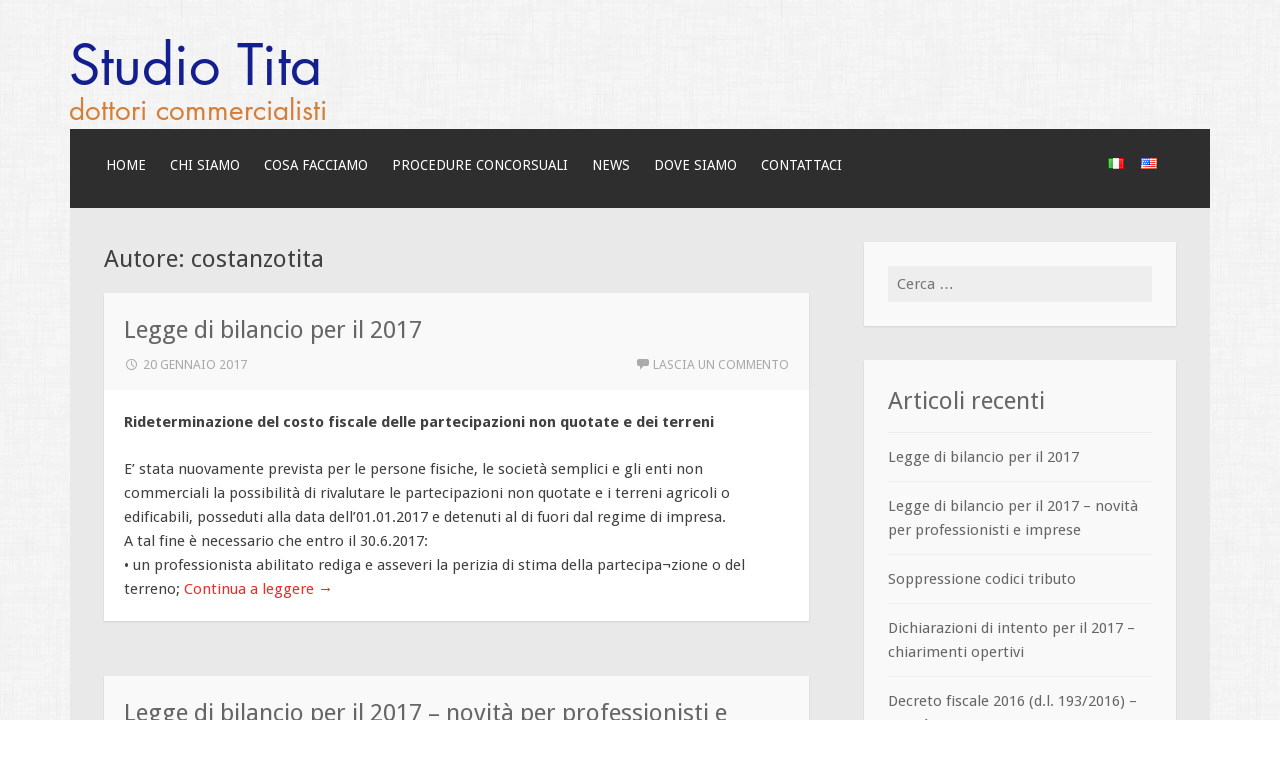

--- FILE ---
content_type: text/html; charset=UTF-8
request_url: http://www.studiotita.it/blog/author/costanzotita/
body_size: 38406
content:
<!DOCTYPE html>
<html lang="it-IT">
<head>
<meta charset="UTF-8">
<meta name="viewport" content="width=device-width">
<link rel="profile" href="http://gmpg.org/xfn/11">
<link rel="pingback" href="http://www.studiotita.it/xmlrpc.php">

<title>costanzotita |</title>

<!-- All in One SEO Pack 2.2.7.5 by Michael Torbert of Semper Fi Web Design[235,254] -->
<meta name="robots" content="noindex,follow" />
<link rel='next' href='http://www.studiotita.it/blog/author/costanzotita/page/2/' />

<link rel="canonical" href="http://www.studiotita.it/blog/author/costanzotita/" />
<!-- /all in one seo pack -->
<link rel="alternate" type="application/rss+xml" title=" &raquo; Feed" href="http://www.studiotita.it/feed/" />
<link rel="alternate" type="application/rss+xml" title=" &raquo; Feed dei commenti" href="http://www.studiotita.it/comments/feed/" />
<link rel="alternate" type="application/rss+xml" title=" &raquo; Articoli per il feed costanzotita" href="http://www.studiotita.it/blog/author/costanzotita/feed/" />
		<script type="text/javascript">
			window._wpemojiSettings = {"baseUrl":"https:\/\/s.w.org\/images\/core\/emoji\/72x72\/","ext":".png","source":{"concatemoji":"http:\/\/www.studiotita.it\/wp-includes\/js\/wp-emoji-release.min.js?ver=4.4.33"}};
			!function(e,n,t){var a;function i(e){var t=n.createElement("canvas"),a=t.getContext&&t.getContext("2d"),i=String.fromCharCode;return!(!a||!a.fillText)&&(a.textBaseline="top",a.font="600 32px Arial","flag"===e?(a.fillText(i(55356,56806,55356,56826),0,0),3e3<t.toDataURL().length):"diversity"===e?(a.fillText(i(55356,57221),0,0),t=a.getImageData(16,16,1,1).data,a.fillText(i(55356,57221,55356,57343),0,0),(t=a.getImageData(16,16,1,1).data)[0],t[1],t[2],t[3],!0):("simple"===e?a.fillText(i(55357,56835),0,0):a.fillText(i(55356,57135),0,0),0!==a.getImageData(16,16,1,1).data[0]))}function o(e){var t=n.createElement("script");t.src=e,t.type="text/javascript",n.getElementsByTagName("head")[0].appendChild(t)}t.supports={simple:i("simple"),flag:i("flag"),unicode8:i("unicode8"),diversity:i("diversity")},t.DOMReady=!1,t.readyCallback=function(){t.DOMReady=!0},t.supports.simple&&t.supports.flag&&t.supports.unicode8&&t.supports.diversity||(a=function(){t.readyCallback()},n.addEventListener?(n.addEventListener("DOMContentLoaded",a,!1),e.addEventListener("load",a,!1)):(e.attachEvent("onload",a),n.attachEvent("onreadystatechange",function(){"complete"===n.readyState&&t.readyCallback()})),(a=t.source||{}).concatemoji?o(a.concatemoji):a.wpemoji&&a.twemoji&&(o(a.twemoji),o(a.wpemoji)))}(window,document,window._wpemojiSettings);
		</script>
		<style type="text/css">
img.wp-smiley,
img.emoji {
	display: inline !important;
	border: none !important;
	box-shadow: none !important;
	height: 1em !important;
	width: 1em !important;
	margin: 0 .07em !important;
	vertical-align: -0.1em !important;
	background: none !important;
	padding: 0 !important;
}
</style>
<link rel='stylesheet' id='contact-form-7-css'  href='http://www.studiotita.it/wp-content/plugins/contact-form-7/includes/css/styles.css?ver=4.3.1' type='text/css' media='all' />
<link rel='stylesheet' id='maintenance-switch-button-css'  href='http://www.studiotita.it/wp-content/plugins/maintenance-switch/assets/css/maintenance-switch-button.css?ver=1.1.3' type='text/css' media='all' />
<link rel='stylesheet' id='wds_frontend-css'  href='http://www.studiotita.it/wp-content/plugins/slider-wd/css/wds_frontend.css?ver=1.1.17' type='text/css' media='all' />
<link rel='stylesheet' id='wds_effects-css'  href='http://www.studiotita.it/wp-content/plugins/slider-wd/css/wds_effects.css?ver=1.1.17' type='text/css' media='all' />
<link rel='stylesheet' id='wds_font-awesome-css'  href='http://www.studiotita.it/wp-content/plugins/slider-wd/css/font-awesome-4.0.1/font-awesome.css?ver=4.0.1' type='text/css' media='all' />
<link rel='stylesheet' id='motif-fonts-css'  href='https://fonts.googleapis.com/css?family=Droid+Serif%3A400%2C400italic%2C700%2C700italic%7CDroid+Sans%3A400%2C700&#038;subset=latin' type='text/css' media='all' />
<link rel='stylesheet' id='genericons-css'  href='http://www.studiotita.it/wp-content/themes/motif-wpcom/fonts/genericons.css?ver=2.09' type='text/css' media='all' />
<link rel='stylesheet' id='motif-style-css'  href='http://www.studiotita.it/wp-content/themes/motif-wpcom/style.css?ver=1.1' type='text/css' media='all' />
<link rel='stylesheet' id='wpgmaps-style-css'  href='http://www.studiotita.it/wp-content/plugins/wp-google-maps/css/wpgmza_style.css?ver=6.3.05' type='text/css' media='all' />
<script type='text/javascript' src='http://www.studiotita.it/wp-includes/js/jquery/jquery.js?ver=1.11.3'></script>
<script type='text/javascript' src='http://www.studiotita.it/wp-includes/js/jquery/jquery-migrate.min.js?ver=1.2.1'></script>
<script type='text/javascript' src='http://www.studiotita.it/wp-content/plugins/maintenance-switch/assets/js/maintenance-switch-button.js?ver=1.1.3'></script>
<script type='text/javascript' src='http://www.studiotita.it/wp-content/plugins/slider-wd/js/jquery.mobile.js?ver=1.1.17'></script>
<script type='text/javascript' src='http://www.studiotita.it/wp-content/plugins/slider-wd/js/wds_frontend.js?ver=1.1.17'></script>
<link rel='https://api.w.org/' href='http://www.studiotita.it/wp-json/' />
<link rel="EditURI" type="application/rsd+xml" title="RSD" href="http://www.studiotita.it/xmlrpc.php?rsd" />
<link rel="wlwmanifest" type="application/wlwmanifest+xml" href="http://www.studiotita.it/wp-includes/wlwmanifest.xml" /> 
<meta name="generator" content="WordPress 4.4.33" />
<link rel="alternate" hreflang="it" href="http://www.studiotita.it/blog/author/costanzotita/" title="it_IT" />
<link rel="alternate" hreflang="en" href="http://www.studiotita.it/en/author/costanzotita/" title="us" />
<style type="text/css" id="custom-background-css">
body.custom-background { background-image: url('http://www.studiotita.it/wp-content/themes/motif-wpcom/images/body-bg.png'); background-repeat: repeat; background-position: top left; background-attachment: scroll; }
</style>

<script type='text/javascript' src='http://www.studiotita.it/wp-content/plugins/wp-spamshield/js/jscripts.php'></script> 
</head>

<body class="archive author author-costanzotita author-1 custom-background not-multi-author display-header-text">
<div id="page" class="hfeed site">
		<header id="masthead" class="site-header" role="banner">

		<div class="site-branding-custom">
			

<!---->


<div class="logo-svg"><a href="http://www.studiotita.it/" title="" rel="home" class="header-image-link">
	<svg
	   xmlns:dc="http://purl.org/dc/elements/1.1/"
	   xmlns:cc="http://creativecommons.org/ns#"
	   xmlns:rdf="http://www.w3.org/1999/02/22-rdf-syntax-ns#"
	   xmlns:svg="http://www.w3.org/2000/svg"
	   xmlns="http://www.w3.org/2000/svg"
	   xmlns:sodipodi="http://sodipodi.sourceforge.net/DTD/sodipodi-0.dtd"
	   xmlns:inkscape="http://www.inkscape.org/namespaces/inkscape"
	   width="367.18488"
	   height="94.751724"
	   viewBox="0 0 367.18488 94.751724"
	   id="svg4744"
	   version="1.1"
	   inkscape:version="0.91 r13725"
	   sodipodi:docname="logosvg.svg">
	  <defs
	     id="defs4746" />
	  <sodipodi:namedview
	     id="base"
	     pagecolor="#ffffff"
	     bordercolor="#666666"
	     borderopacity="1.0"
	     inkscape:pageopacity="0.0"
	     inkscape:pageshadow="2"
	     inkscape:zoom="1.4"
	     inkscape:cx="111.26047"
	     inkscape:cy="81.82298"
	     inkscape:document-units="px"
	     inkscape:current-layer="layer1"
	     showgrid="false"
	     units="px"
	     showborder="false"
	     fit-margin-top="0"
	     fit-margin-left="0"
	     fit-margin-right="0"
	     fit-margin-bottom="0"
	     inkscape:window-width="1536"
	     inkscape:window-height="801"
	     inkscape:window-x="-8"
	     inkscape:window-y="-8"
	     inkscape:window-maximized="1" />
	  <metadata
	     id="metadata4749">
	    <rdf:RDF>
	      <cc:Work
	         rdf:about="">
	        <dc:format>image/svg+xml</dc:format>
	        <dc:type
	           rdf:resource="http://purl.org/dc/dcmitype/StillImage" />
	        <dc:title />
	      </cc:Work>
	    </rdf:RDF>
	  </metadata>
	  <g
	     inkscape:label="Livello 1"
	     inkscape:groupmode="layer"
	     id="layer1"
	     transform="translate(-30.011428,-674.414)">
	    <text
	       xml:space="preserve"
	       style="font-style:normal;font-weight:normal;font-size:40px;line-height:98.00000191%;font-family:sans-serif;letter-spacing:0px;word-spacing:0px;fill:#000000;fill-opacity:1;stroke:none;stroke-width:1px;stroke-linecap:butt;stroke-linejoin:miter;stroke-opacity:1"
	       x="28.571428"
	       y="726.64789"
	       id="text4762"
	       sodipodi:linespacing="98.000002%"><tspan
	         sodipodi:role="line"
	         id="tspan4764"
	         x="28.571428"
	         y="726.64789"
	         style="font-size:68.75px;line-height:98.00000191%;fill:#121d8f;fill-opacity:0.99607843;-inkscape-font-specification:'Futura LT Book,  Medium';font-family:'Futura LT W01 Book';font-weight:500;font-style:normal;font-stretch:normal;font-variant:normal">Studio Tita</tspan><tspan
	         sodipodi:role="line"
	         x="28.571428"
	         y="768.64575"
	         id="tspan4766"
	         style="font-style:normal;font-variant:normal;font-weight:500;font-stretch:normal;font-family:'Futura LT W01 Book';-inkscape-font-specification:'Futura LT W01 Book';fill:#d27d37;fill-opacity:0.98823529;letter-spacing:0px;font-size:33.75px">dottori commercialisti</tspan></text>
	  </g>
	</svg></a><!--fine logo svg--></div>
			<h1 class="site-title"><a href="http://www.studiotita.it/" title="" rel="home"></a></h1>

					</div><!-- .site-branding -->

		<nav id="site-navigation" class="main-navigation" role="navigation">
			<!--language switcher-->
				<div class="language-switcher"><a href="http://www.studiotita.it/blog/author/costanzotita/" title="it_IT" class="current_language"><img src="http://www.studiotita.it/wp-content/plugins/multisite-language-switcher/flags/it.png" alt="it_IT"/></a><a href="http://www.studiotita.it/en/author/costanzotita/" title="us"><img src="http://www.studiotita.it/wp-content/plugins/multisite-language-switcher/flags/us.png" alt="us"/></a></div>
			<h1 class="menu-toggle">Menu</h1>
			<div class="screen-reader-text skip-link"><a href="#content" title="Vai al contenuto">Vai al contenuto</a></div>

			<div class="menu-main-container"><ul id="menu-main" class="menu"><li id="menu-item-115" class="menu-item menu-item-type-post_type menu-item-object-page menu-item-115"><a href="http://www.studiotita.it/">Home</a></li>
<li id="menu-item-106" class="menu-item menu-item-type-post_type menu-item-object-page menu-item-has-children menu-item-106"><a href="http://www.studiotita.it/chi-siamo/">Chi Siamo</a>
<ul class="sub-menu">
	<li id="menu-item-111" class="menu-item menu-item-type-post_type menu-item-object-page menu-item-111"><a href="http://www.studiotita.it/chi-siamo/pierluigi-tita/">Pierluigi Tita Sanvitale</a></li>
	<li id="menu-item-110" class="menu-item menu-item-type-post_type menu-item-object-page menu-item-110"><a href="http://www.studiotita.it/chi-siamo/costanzo-tita/">Costanzo Tita Sanvitale</a></li>
	<li id="menu-item-109" class="menu-item menu-item-type-post_type menu-item-object-page menu-item-109"><a href="http://www.studiotita.it/chi-siamo/daniele-togni/">Daniele Togni</a></li>
	<li id="menu-item-108" class="menu-item menu-item-type-post_type menu-item-object-page menu-item-108"><a href="http://www.studiotita.it/chi-siamo/marina-guarneri/">Marina Guarneri</a></li>
	<li id="menu-item-107" class="menu-item menu-item-type-post_type menu-item-object-page menu-item-107"><a href="http://www.studiotita.it/chi-siamo/leda-frassine/">Leda Frassine</a></li>
</ul>
</li>
<li id="menu-item-105" class="menu-item menu-item-type-post_type menu-item-object-page menu-item-105"><a href="http://www.studiotita.it/cosa-facciamo/">Cosa facciamo</a></li>
<li id="menu-item-104" class="menu-item menu-item-type-post_type menu-item-object-page menu-item-104"><a href="http://www.studiotita.it/procedure-concorsuali/">Procedure concorsuali</a></li>
<li id="menu-item-103" class="menu-item menu-item-type-post_type menu-item-object-page current_page_parent menu-item-103"><a href="http://www.studiotita.it/news/">News</a></li>
<li id="menu-item-102" class="menu-item menu-item-type-post_type menu-item-object-page menu-item-102"><a href="http://www.studiotita.it/dove-siamo/">Dove siamo</a></li>
<li id="menu-item-101" class="menu-item menu-item-type-post_type menu-item-object-page menu-item-101"><a href="http://www.studiotita.it/contattaci/">Contattaci</a></li>
</ul></div>
		</nav><!-- #site-navigation -->
	</header><!-- #masthead -->

	<div id="content" class="site-content">

	<section id="primary" class="content-area">
		<main id="main" class="site-main" role="main">

		
			<header class="page-header">
				<h1 class="page-title">
					Autore: <span class="vcard">costanzotita</span>				</h1>
							</header><!-- .page-header -->

						
				
<article id="post-260" class="post-260 post type-post status-publish format-standard hentry category-senza-categoria">

	<header class="entry-header">
				<h1 class="entry-title"><a href="http://www.studiotita.it/blog/2017/01/20/legge-di-bilancio-per-il-2017/" rel="bookmark">Legge di bilancio per il 2017</a></h1>
		
				<div class="entry-meta">
			<span class="date"><a href="http://www.studiotita.it/blog/2017/01/20/legge-di-bilancio-per-il-2017/" title="Permalink a Legge di bilancio per il 2017" rel="bookmark"><time class="entry-date published" datetime="2017-01-20T10:15:11+00:00">20 gennaio 2017</time></a></span><span class="author vcard"><a class="url fn n" href="http://www.studiotita.it/blog/author/costanzotita/" title="Vedi tutti gli articoli di costanzotita">costanzotita</a></span>
						<span class="comments-link"><a href="http://www.studiotita.it/blog/2017/01/20/legge-di-bilancio-per-il-2017/#respond">Lascia un commento</a></span>
			
			
		</div><!-- .entry-meta -->
			</header><!-- .entry-header -->

	
		<div class="entry-content">
		<p><strong>Rideterminazione del costo fiscale delle partecipazioni non quotate e dei terreni</strong></p>
<p>E&#8217; stata nuovamente prevista per le persone fisiche, le società semplici e gli enti non commerciali la possibilità di rivalutare le partecipazioni non quotate e i terreni agricoli o edificabili, posseduti alla data dell&#8217;01.01.2017 e detenuti al di fuori dal regime di impresa.<br />
A tal fine è necessario che entro il 30.6.2017:<br />
• un professionista abilitato rediga e asseveri la perizia di stima della partecipa¬zione o del terreno; <a href="http://www.studiotita.it/blog/2017/01/20/legge-di-bilancio-per-il-2017/#more-260" class="more-link">Continua a leggere <span class="meta-nav">&rarr;</span></a></p>
			</div><!-- .entry-content -->
	
	
</article><!-- #post-## -->

			
				
<article id="post-256" class="post-256 post type-post status-publish format-standard hentry category-senza-categoria">

	<header class="entry-header">
				<h1 class="entry-title"><a href="http://www.studiotita.it/blog/2017/01/17/legge-di-bilancio-per-il-2017-novita-per-professionisti-e-imprese/" rel="bookmark">Legge di bilancio per il 2017 – novità per professionisti e imprese</a></h1>
		
				<div class="entry-meta">
			<span class="date"><a href="http://www.studiotita.it/blog/2017/01/17/legge-di-bilancio-per-il-2017-novita-per-professionisti-e-imprese/" title="Permalink a Legge di bilancio per il 2017 – novità per professionisti e imprese" rel="bookmark"><time class="entry-date published" datetime="2017-01-17T15:27:43+00:00">17 gennaio 2017</time><time class="updated" datetime="2017-01-17T15:28:31+00:00">17 gennaio 2017</time></a></span><span class="author vcard"><a class="url fn n" href="http://www.studiotita.it/blog/author/costanzotita/" title="Vedi tutti gli articoli di costanzotita">costanzotita</a></span>
						<span class="comments-link"><a href="http://www.studiotita.it/blog/2017/01/17/legge-di-bilancio-per-il-2017-novita-per-professionisti-e-imprese/#respond">Lascia un commento</a></span>
			
			
		</div><!-- .entry-meta -->
			</header><!-- .entry-header -->

	
		<div class="entry-content">
		<p><strong>Tassazione delle imprese individuali e delle società di persone in contabilità semplificata</strong></p>
<p>A partire dall&#8217;esercizio 2017 le imprese individuali e le società di persone in contabilità semplificata determinano il reddito non più secondo il principio di competenza (utilizzato fino all&#8217;esercizio 2016) ma secondo il principio di cassa. Ciò significa che i costi e i ricavi non rilevano più nell&#8217;esercizio in cui sono maturati ma nel&#8217;esercizio in cui sono pagati / incassati, con l&#8217;eccezione delle plusvalenze e delle minusvalenze, delle sopravvenienze, degli ammortamenti e degli accantonamenti che continuano a essere rilevati per competenza.<br />
Nella determinazione del reddito per cassa non assumono più rilevanza le variazioni delle rimanenze; le rimanenze finali del 2016 si deducono integralmente nel 2017. <a href="http://www.studiotita.it/blog/2017/01/17/legge-di-bilancio-per-il-2017-novita-per-professionisti-e-imprese/#more-256" class="more-link">Continua a leggere <span class="meta-nav">&rarr;</span></a></p>
			</div><!-- .entry-content -->
	
	
</article><!-- #post-## -->

			
				
<article id="post-250" class="post-250 post type-post status-publish format-standard hentry category-senza-categoria">

	<header class="entry-header">
				<h1 class="entry-title"><a href="http://www.studiotita.it/blog/2017/01/17/250/" rel="bookmark">Soppressione codici tributo</a></h1>
		
				<div class="entry-meta">
			<span class="date"><a href="http://www.studiotita.it/blog/2017/01/17/250/" title="Permalink a Soppressione codici tributo" rel="bookmark"><time class="entry-date published" datetime="2017-01-17T12:57:54+00:00">17 gennaio 2017</time><time class="updated" datetime="2017-01-17T12:59:11+00:00">17 gennaio 2017</time></a></span><span class="author vcard"><a class="url fn n" href="http://www.studiotita.it/blog/author/costanzotita/" title="Vedi tutti gli articoli di costanzotita">costanzotita</a></span>
						<span class="comments-link"><a href="http://www.studiotita.it/blog/2017/01/17/250/#respond">Lascia un commento</a></span>
			
			
		</div><!-- .entry-meta -->
			</header><!-- .entry-header -->

	
		<div class="entry-content">
		<p>A partire dal 01.01.2017, in ottica di semplificazione, sono stati soppressi e/o modificati alcuni codici tributo; in particolare si segnala che il codice 1038, relativo alle ritenute sulle provvigioni pagate agli agenti e ai rappresentanti, è stato sostituito dal 1040, che deve quindi essere utilizzato sia per le ritenute sui compensi pagati ai professionisti sia per le ritenute pagate agli agenti e ai rappresentanti.<br />
 <a href="http://www.studiotita.it/blog/2017/01/17/250/#more-250" class="more-link">Continua a leggere <span class="meta-nav">&rarr;</span></a></p>
			</div><!-- .entry-content -->
	
	
</article><!-- #post-## -->

			
				
<article id="post-247" class="post-247 post type-post status-publish format-standard hentry category-senza-categoria">

	<header class="entry-header">
				<h1 class="entry-title"><a href="http://www.studiotita.it/blog/2017/01/10/dichiarazioni-di-intento-chiarimenti-opertivi/" rel="bookmark">Dichiarazioni di intento per il 2017 &#8211; chiarimenti opertivi</a></h1>
		
				<div class="entry-meta">
			<span class="date"><a href="http://www.studiotita.it/blog/2017/01/10/dichiarazioni-di-intento-chiarimenti-opertivi/" title="Permalink a Dichiarazioni di intento per il 2017 &#8211; chiarimenti opertivi" rel="bookmark"><time class="entry-date published" datetime="2017-01-10T09:59:48+00:00">10 gennaio 2017</time><time class="updated" datetime="2017-01-10T10:00:21+00:00">10 gennaio 2017</time></a></span><span class="author vcard"><a class="url fn n" href="http://www.studiotita.it/blog/author/costanzotita/" title="Vedi tutti gli articoli di costanzotita">costanzotita</a></span>
						<span class="comments-link"><a href="http://www.studiotita.it/blog/2017/01/10/dichiarazioni-di-intento-chiarimenti-opertivi/#respond">Lascia un commento</a></span>
			
			
		</div><!-- .entry-meta -->
			</header><!-- .entry-header -->

	
		<div class="entry-content">
		<p>Con la risoluzione n. 120/E del 2016 l&#8217;Agenzia delle entrate ha fornito alcune precisazioni in merito all&#8217;utilizzo del nuovo modello introdotto per le dichiarazioni di intento:<br />
• il nuovo modello può essere utilizzato solo per le operazioni da effettuare a partire dal 01.03.2017 mentre per le operazioni da effettuare sino al 28.02.2017 deve essere utilizzato il vecchio modello;<br />
• nel caso in cui sia presentata una dichiarazione d&#8217;intento con il vecchio modello compilando i campi 3 e 4 “operazioni <a href="http://www.studiotita.it/blog/2017/01/10/dichiarazioni-di-intento-chiarimenti-opertivi/#more-247" class="more-link">Continua a leggere <span class="meta-nav">&rarr;</span></a></p>
			</div><!-- .entry-content -->
	
	
</article><!-- #post-## -->

			
				
<article id="post-226" class="post-226 post type-post status-publish format-standard hentry category-senza-categoria">

	<header class="entry-header">
				<h1 class="entry-title"><a href="http://www.studiotita.it/blog/2016/12/22/decreto-fiscale-2016-novita-varie/" rel="bookmark">Decreto fiscale 2016 (d.l. 193/2016) &#8211; novità varie</a></h1>
		
				<div class="entry-meta">
			<span class="date"><a href="http://www.studiotita.it/blog/2016/12/22/decreto-fiscale-2016-novita-varie/" title="Permalink a Decreto fiscale 2016 (d.l. 193/2016) &#8211; novità varie" rel="bookmark"><time class="entry-date published" datetime="2016-12-22T12:29:21+00:00">22 dicembre 2016</time><time class="updated" datetime="2016-12-22T15:22:58+00:00">22 dicembre 2016</time></a></span><span class="author vcard"><a class="url fn n" href="http://www.studiotita.it/blog/author/costanzotita/" title="Vedi tutti gli articoli di costanzotita">costanzotita</a></span>
						<span class="comments-link"><a href="http://www.studiotita.it/blog/2016/12/22/decreto-fiscale-2016-novita-varie/#respond">Lascia un commento</a></span>
			
			
		</div><!-- .entry-meta -->
			</header><!-- .entry-header -->

	
		<div class="entry-content">
		<p><strong>Nuovo termine per il versamento delle imposte sui redditi</strong><br />
A partire dal 2017 il termine per il pagamento di IPERF, IRES, IRAP, imposta sostitutiva per contribuenti minimi e forfetari, cedolare secca sulle locazioni, ecc. è spostato dal 16 giugno al 30 giugno. Analogamente è spostato dal 16 luglio al 30 luglio il termine per il pagamento con la maggiorazione dello 0,4%.<br />
Resta fermo al 16 giugno il termine per il versamento dell&#8217;MU e della TASI.</p>
<p><strong>Nuovo termine per le certificazioni uniche</strong><br />
A partire dalle certificazioni uniche relative al 2016, è stato spostato dal 28 febbraio al 31 marzo il termine per la  <a href="http://www.studiotita.it/blog/2016/12/22/decreto-fiscale-2016-novita-varie/#more-226" class="more-link">Continua a leggere <span class="meta-nav">&rarr;</span></a></p>
			</div><!-- .entry-content -->
	
	
</article><!-- #post-## -->

			
				
<article id="post-223" class="post-223 post type-post status-publish format-standard hentry category-senza-categoria">

	<header class="entry-header">
				<h1 class="entry-title"><a href="http://www.studiotita.it/blog/2016/12/21/decreto-fiscale-definizione-agevolata-delle-cartelle-e-degli-atti-di-ingiunzione/" rel="bookmark">Decreto fiscale 2016 (d.l. 193/2016) &#8211; definizione agevolata delle cartelle e degli atti di ingiunzione</a></h1>
		
				<div class="entry-meta">
			<span class="date"><a href="http://www.studiotita.it/blog/2016/12/21/decreto-fiscale-definizione-agevolata-delle-cartelle-e-degli-atti-di-ingiunzione/" title="Permalink a Decreto fiscale 2016 (d.l. 193/2016) &#8211; definizione agevolata delle cartelle e degli atti di ingiunzione" rel="bookmark"><time class="entry-date published" datetime="2016-12-21T11:57:36+00:00">21 dicembre 2016</time><time class="updated" datetime="2016-12-22T12:38:07+00:00">22 dicembre 2016</time></a></span><span class="author vcard"><a class="url fn n" href="http://www.studiotita.it/blog/author/costanzotita/" title="Vedi tutti gli articoli di costanzotita">costanzotita</a></span>
						<span class="comments-link"><a href="http://www.studiotita.it/blog/2016/12/21/decreto-fiscale-definizione-agevolata-delle-cartelle-e-degli-atti-di-ingiunzione/#respond">Lascia un commento</a></span>
			
			
		</div><!-- .entry-meta -->
			</header><!-- .entry-header -->

	
		<div class="entry-content">
		<p>E’ stata introdotta la possibilità di definire in maniera agevolata le cartelle di pagamento, relative a posizioni assegnate agli agenti della riscossione tra il 2000 e il 2016, con l’esclusione di:</p>
<p>• risorse proprie tradizionali dell’Unione Europea (es. dazi doganali) e IVA all&#8217;importazione;<br />
• somme dovute a titolo di recupero di aiuti di Stato;<br />
• crediti derivanti da pronunce della Corte dei Conti;<br />
• somme dovute a seguito di recupero di aiuti di Stato dichiarati incompatibili con la normativa dell’Unione Europea;<br />
• somme dovute a seguito di provvedimenti e sentenze penali di condanna; <a href="http://www.studiotita.it/blog/2016/12/21/decreto-fiscale-definizione-agevolata-delle-cartelle-e-degli-atti-di-ingiunzione/#more-223" class="more-link">Continua a leggere <span class="meta-nav">&rarr;</span></a></p>
			</div><!-- .entry-content -->
	
	
</article><!-- #post-## -->

			
				
<article id="post-219" class="post-219 post type-post status-publish format-standard hentry category-senza-categoria">

	<header class="entry-header">
				<h1 class="entry-title"><a href="http://www.studiotita.it/blog/2016/12/17/decreto-fiscale-nuovi-adempimenti/" rel="bookmark">Decreto fiscale 2016 (d.l. 193/2016) &#8211; nuovi adempimenti</a></h1>
		
				<div class="entry-meta">
			<span class="date"><a href="http://www.studiotita.it/blog/2016/12/17/decreto-fiscale-nuovi-adempimenti/" title="Permalink a Decreto fiscale 2016 (d.l. 193/2016) &#8211; nuovi adempimenti" rel="bookmark"><time class="entry-date published" datetime="2016-12-17T18:36:38+00:00">17 dicembre 2016</time><time class="updated" datetime="2016-12-22T12:38:37+00:00">22 dicembre 2016</time></a></span><span class="author vcard"><a class="url fn n" href="http://www.studiotita.it/blog/author/costanzotita/" title="Vedi tutti gli articoli di costanzotita">costanzotita</a></span>
						<span class="comments-link"><a href="http://www.studiotita.it/blog/2016/12/17/decreto-fiscale-nuovi-adempimenti/#respond">Lascia un commento</a></span>
			
			
		</div><!-- .entry-meta -->
			</header><!-- .entry-header -->

	
		<div class="entry-content">
		<p>Con d.l. 193/2016 sono stati fortemente modificati, a partire dal 2017, gli adempimenti fiscali delle imprese e dei professionisti.<br />
Sono stati introdotti:<br />
• la comunicazione periodica dei dati delle fatture emesse e ricevute; i dati dovranno essere trasmessi in forma analitica, secondo le modalità che saranno stabilite con un provvedimento del direttore dell&#8217;Agenzia delle entrate, e comprenderanno almeno: i dati identificativi dei soggetti coinvolti nelle operazioni, la data e il numero della fattura, la base imponibile, l’aliquota applicata, l’imposta e la tipologia dell’operazione; <a href="http://www.studiotita.it/blog/2016/12/17/decreto-fiscale-nuovi-adempimenti/#more-219" class="more-link">Continua a leggere <span class="meta-nav">&rarr;</span></a></p>
			</div><!-- .entry-content -->
	
	
</article><!-- #post-## -->

			
				
<article id="post-217" class="post-217 post type-post status-publish format-standard hentry category-senza-categoria">

	<header class="entry-header">
				<h1 class="entry-title"><a href="http://www.studiotita.it/blog/2016/12/17/dichiarazioni-di-intento/" rel="bookmark">Dichiarazioni di intento per il 2017</a></h1>
		
				<div class="entry-meta">
			<span class="date"><a href="http://www.studiotita.it/blog/2016/12/17/dichiarazioni-di-intento/" title="Permalink a Dichiarazioni di intento per il 2017" rel="bookmark"><time class="entry-date published" datetime="2016-12-17T18:36:22+00:00">17 dicembre 2016</time><time class="updated" datetime="2016-12-22T12:38:55+00:00">22 dicembre 2016</time></a></span><span class="author vcard"><a class="url fn n" href="http://www.studiotita.it/blog/author/costanzotita/" title="Vedi tutti gli articoli di costanzotita">costanzotita</a></span>
						<span class="comments-link"><a href="http://www.studiotita.it/blog/2016/12/17/dichiarazioni-di-intento/#respond">Lascia un commento</a></span>
			
			
		</div><!-- .entry-meta -->
			</header><!-- .entry-header -->

	
		<div class="entry-content">
		<p>Con un provvedimento del Direttore dell’Agenzia delle entrate del 2 dicembre 2016 è stato aggiornato il modello di dichiarazione di intento che gli esportatori abituali devono utilizzare per l’acquisto di beni e servizi senza applicazione dell’IVA.<br />
La novità di maggiore rilievo è costituita dal fatto che nel nuovo modello è sempre necessario indicare, per ogni fornitore, l’importo massimo degli acquisti che si intendono effettuare senza applicazione dell’IVA. Non è quindi più possibile indicare nella dichiarazione di intento, come avveniva in passato, un periodo di riferimento durante il quale tutti gli acquisti sarebbero stati effettuati senza applicazione dell’IVA.<br />
Il nuovo modello dovrà essere utilizzato per le operazioni di acquisto da effettuare a partire dal 01.03.2017.</p>
			</div><!-- .entry-content -->
	
	
</article><!-- #post-## -->

			
				
<article id="post-208" class="post-208 post type-post status-publish format-standard hentry category-senza-categoria">

	<header class="entry-header">
				<h1 class="entry-title"><a href="http://www.studiotita.it/blog/2016/03/06/legge-di-stabilita-per-il-2016-imprese-e-professionisti-legge-n-2082015-2/" rel="bookmark">Legge di stabilità per il 2016 (legge n. 208/2015) – imprese e professionisti</a></h1>
		
				<div class="entry-meta">
			<span class="date"><a href="http://www.studiotita.it/blog/2016/03/06/legge-di-stabilita-per-il-2016-imprese-e-professionisti-legge-n-2082015-2/" title="Permalink a Legge di stabilità per il 2016 (legge n. 208/2015) – imprese e professionisti" rel="bookmark"><time class="entry-date published" datetime="2016-03-06T21:00:28+00:00">6 marzo 2016</time><time class="updated" datetime="2016-12-22T12:39:33+00:00">22 dicembre 2016</time></a></span><span class="author vcard"><a class="url fn n" href="http://www.studiotita.it/blog/author/costanzotita/" title="Vedi tutti gli articoli di costanzotita">costanzotita</a></span>
						<span class="comments-link"><a href="http://www.studiotita.it/blog/2016/03/06/legge-di-stabilita-per-il-2016-imprese-e-professionisti-legge-n-2082015-2/#respond">Lascia un commento</a></span>
			
			
		</div><!-- .entry-meta -->
			</header><!-- .entry-header -->

	
		<div class="entry-content">
		<p>Illustriamo di seguito le principali novità introdotte dalla legge di stabilità per il 2016 che possono interessare le imprese e i professionisti.</p>
<p><strong>Ammortamento / leasing beni strumentali</strong></p>
<p>Per le imprese e i professionisti che effettuano acquisti di beni materiali strumentali nuovi, nel periodo compreso tra il 15.10.2015 e il 31.12.2016, il costo di acquisizione è maggiorato del 40% ai fini della determinazione dell’ammontare fiscalmente deducibile delle quote di ammortamento e dei canoni di locazione finanziaria. Ciò significa che, acquistando un bene strumentale al costo di € 1.000, l’ammortamento fiscale sarà calcolato sulla somma di € 1.400. <a href="http://www.studiotita.it/blog/2016/03/06/legge-di-stabilita-per-il-2016-imprese-e-professionisti-legge-n-2082015-2/#more-208" class="more-link">Continua a leggere <span class="meta-nav">&rarr;</span></a></p>
			</div><!-- .entry-content -->
	
	
</article><!-- #post-## -->

			
				
<article id="post-199" class="post-199 post type-post status-publish format-standard hentry category-senza-categoria">

	<header class="entry-header">
				<h1 class="entry-title"><a href="http://www.studiotita.it/blog/2016/03/06/legge-di-stabilita-per-il-2016-immobili-legge-n-2082015/" rel="bookmark">Legge di stabilità per il 2016 (legge n. 208/2015) &#8211; immobili</a></h1>
		
				<div class="entry-meta">
			<span class="date"><a href="http://www.studiotita.it/blog/2016/03/06/legge-di-stabilita-per-il-2016-immobili-legge-n-2082015/" title="Permalink a Legge di stabilità per il 2016 (legge n. 208/2015) &#8211; immobili" rel="bookmark"><time class="entry-date published" datetime="2016-03-06T18:50:42+00:00">6 marzo 2016</time><time class="updated" datetime="2016-12-22T12:39:58+00:00">22 dicembre 2016</time></a></span><span class="author vcard"><a class="url fn n" href="http://www.studiotita.it/blog/author/costanzotita/" title="Vedi tutti gli articoli di costanzotita">costanzotita</a></span>
						<span class="comments-link"><a href="http://www.studiotita.it/blog/2016/03/06/legge-di-stabilita-per-il-2016-immobili-legge-n-2082015/#respond">Lascia un commento</a></span>
			
			
		</div><!-- .entry-meta -->
			</header><!-- .entry-header -->

	
		<div class="entry-content">
		<p>Illustriamo di seguito le principali novità introdotte dalla legge di stabilità per il 2016 in materia di immobili.</p>
<p><strong>Contratti locazione</strong></p>
<p>A partire dal primo gennaio 2016, è posto a carico solo del locatore l’obbligo di procedere alla registrazione del contratto di locazione entro 30 giorni;  nei successivi 60 giorni il locatore dovrà darne comunicazione al conduttore e all&#8217;amministratore del condominio.  <a href="http://www.studiotita.it/blog/2016/03/06/legge-di-stabilita-per-il-2016-immobili-legge-n-2082015/#more-199" class="more-link">Continua a leggere <span class="meta-nav">&rarr;</span></a></p>
			</div><!-- .entry-content -->
	
	
</article><!-- #post-## -->

			
				<nav role="navigation" id="nav-below" class="paging-navigation">
		<h1 class="screen-reader-text">Navigazione articolo</h1>

	
				<div class="nav-previous"><a href="http://www.studiotita.it/blog/author/costanzotita/page/2/" ><span class="meta-nav">&larr;</span> Articoli più vecchi</a></div>
		
		
	
	</nav><!-- #nav-below -->
	
		
		</main><!-- #main -->
	</section><!-- #primary -->

<div id="secondary" class="widget-area sidebar-widget-area" role="complementary">
		<aside id="search-2" class="widget widget_search"><form role="search" method="get" class="search-form" action="http://www.studiotita.it/">
				<label>
					<span class="screen-reader-text">Ricerca per:</span>
					<input type="search" class="search-field" placeholder="Cerca &hellip;" value="" name="s" title="Ricerca per:" />
				</label>
				<input type="submit" class="search-submit" value="Cerca" />
			</form></aside>		<aside id="recent-posts-2" class="widget widget_recent_entries">		<h1 class="widget-title">Articoli recenti</h1>		<ul>
					<li>
				<a href="http://www.studiotita.it/blog/2017/01/20/legge-di-bilancio-per-il-2017/">Legge di bilancio per il 2017</a>
						</li>
					<li>
				<a href="http://www.studiotita.it/blog/2017/01/17/legge-di-bilancio-per-il-2017-novita-per-professionisti-e-imprese/">Legge di bilancio per il 2017 – novità per professionisti e imprese</a>
						</li>
					<li>
				<a href="http://www.studiotita.it/blog/2017/01/17/250/">Soppressione codici tributo</a>
						</li>
					<li>
				<a href="http://www.studiotita.it/blog/2017/01/10/dichiarazioni-di-intento-chiarimenti-opertivi/">Dichiarazioni di intento per il 2017 &#8211; chiarimenti opertivi</a>
						</li>
					<li>
				<a href="http://www.studiotita.it/blog/2016/12/22/decreto-fiscale-2016-novita-varie/">Decreto fiscale 2016 (d.l. 193/2016) &#8211; novità varie</a>
						</li>
				</ul>
		</aside>		</div><!-- #secondary -->

	</div><!-- #content -->

	
	<footer id="colophon" class="site-footer">

		
		<div class="site-info"  role="contentinfo">
<span>(c) Studio Tita - Dr. Costanzo Tita, P. IVA n. 02718040989</span>  -  <span><a href="http://www.studiotita.it/privacy-policy/">Privacy policy</a>
</span>
		</div><!-- .site-info -->

	</footer><!-- #colophon -->
</div><!-- #page -->


<script type='text/javascript'>
/* <![CDATA[ */
r3f5x9JS=escape(document['referrer']);
hf4N='ffddcabadc88dd3e94a6248439db17b8';
hf4V='12ce37d2d2c9ddd31f37a1ade03bef5d';
jQuery(document).ready(function($){var e="#commentform, .comment-respond form, .comment-form, #lostpasswordform, #registerform, #loginform, #login_form, #wpss_contact_form, .wpcf7-form";$(e).submit(function(){$("<input>").attr("type","hidden").attr("name","r3f5x9JS").attr("value",r3f5x9JS).appendTo(e);$("<input>").attr("type","hidden").attr("name",hf4N).attr("value",hf4V).appendTo(e);return true;});$("#comment").attr({minlength:"15",maxlength:"15360"})});
/* ]]> */
</script> 
<script type='text/javascript' src='http://www.studiotita.it/wp-content/plugins/contact-form-7/includes/js/jquery.form.min.js?ver=3.51.0-2014.06.20'></script>
<script type='text/javascript'>
/* <![CDATA[ */
var _wpcf7 = {"loaderUrl":"http:\/\/www.studiotita.it\/wp-content\/plugins\/contact-form-7\/images\/ajax-loader.gif","recaptchaEmpty":"Please verify that you are not a robot.","sending":"Invio...","cached":"1"};
/* ]]> */
</script>
<script type='text/javascript' src='http://www.studiotita.it/wp-content/plugins/contact-form-7/includes/js/scripts.js?ver=4.3.1'></script>
<script type='text/javascript' src='http://www.studiotita.it/wp-content/themes/motif-wpcom/js/navigation.js?ver=20130922'></script>
<script type='text/javascript' src='http://www.studiotita.it/wp-content/themes/motif-wpcom/js/skip-link-focus-fix.js?ver=20130922'></script>
<script type='text/javascript' src='http://www.studiotita.it/wp-content/themes/motif-wpcom/js/modernizr.js?ver=20130922'></script>
<script type='text/javascript' src='http://www.studiotita.it/wp-content/plugins/wp-spamshield/js/jscripts-ftr-min.js'></script>
<script type='text/javascript' src='http://www.studiotita.it/wp-includes/js/wp-embed.min.js?ver=4.4.33'></script>

</body>
</html>


--- FILE ---
content_type: text/css
request_url: http://www.studiotita.it/wp-content/plugins/maintenance-switch/assets/css/maintenance-switch-button.css?ver=1.1.3
body_size: 1016
content:
@keyframes infinite-spinning{from{transform:rotate(0deg)}to{transform:rotate(360deg)}}#ms-form .themename{display:inline-block;font-style:italic}#ms-form .inline-checkbox{margin-right:1em}#ms-form .inline-description{display:inline-block}#ms-form .infos{margin-left:2.3em}#ms-form .present{color:green}#ms-form .missing{color:red}#wpadminbar ul li#wp-admin-bar-ms-switch-button .ab-label{color:#eee !important}#wpadminbar ul li#wp-admin-bar-ms-switch-button .ab-icon:before{color:rgba(240,245,250,0.6) !important}#wpadminbar ul li#wp-admin-bar-ms-switch-button .ab-icon.dashicons-admin-generic:before{-webkit-animation:infinite-spinning 2s infinite linear;-moz-animation:infinite-spinning 2s infinite linear;animation:infinite-spinning 2s infinite linear}#wpadminbar ul li#wp-admin-bar-ms-switch-button.active .ab-item{background:#D54E21}#wpadminbar ul li#wp-admin-bar-ms-switch-button.active.core .ab-item{background:#f47920}#wpadminbar ul li#wp-admin-bar-ms-switch-button.active:hover .ab-item{background:#D54E21}


--- FILE ---
content_type: text/css
request_url: http://www.studiotita.it/wp-content/themes/motif-wpcom/style.css?ver=1.1
body_size: 35737
content:
/*
Theme Name: Motif
Theme URI: https://wordpress.com/themes/motif/
Description: Motif is a crisp, minimalist, and fully responsive business theme.
Version: 1.0.11
Author: Automattic
Author URI: https://wordpress.com/themes/
License: GNU General Public License v2 or later
License URI: http://www.gnu.org/licenses/gpl-2.0.html
Text Domain: motif
*/


/* =Reset
-------------------------------------------------------------- */

html, body, div, span, applet, object, iframe, h1, h2, h3, h4, h5, h6, p, blockquote, pre, a, abbr, acronym, address, big, cite, code, del, dfn, em, font, ins, kbd, q, s, samp, small, strike, strong, sub, sup, tt, var, dl, dt, dd, ol, ul, li, fieldset, form, label, legend, table, caption, tbody, tfoot, thead, tr, th, td {
  border: 0;
  font-family: inherit;
  font-size: 100%;
  font-style: inherit;
  font-weight: inherit;
  margin: 0;
  outline: 0;
  padding: 0;
  vertical-align: baseline;
}
html {
  font-size: 81.25%;
  /* 13px */
  overflow-y: scroll;
  /* Keeps page centred in all browsers regardless of content height */
  -webkit-text-size-adjust: 100%;
  /* Prevents iOS text size adjust after orientation change, without disabling user zoom */
  -ms-text-size-adjust: 100%;
  /* www.456bereastreet.com/archive/201012/controlling_text_size_in_safari_for_ios_without_disabling_user_zoom/ */
}
body {
  background: #fff;
}
article, aside, details, figcaption, figure, footer, header, main, nav, section {
  display: block;
}
ol, ul {
  list-style: none;
}
table {
  /* tables still need 'cellspacing="0"' in the markup */
  border-collapse: separate;
  border-spacing: 0;
}
caption, th, td {
  font-weight: normal;
  text-align: left;
}
blockquote:before, blockquote:after, q:before, q:after {
  content: "";
}
blockquote, q {
  quotes: "" "";
}
a:focus {
  outline: thin dotted;
}
a:hover, a:active {
  /* Improves readability when focused and also mouse hovered in all browsers people.opera.com/patrickl/experiments/keyboard/test */
  outline: 0;
}
a img {
  border: 0;
}

/* =Global
----------------------------------------------- */

@font-face {font-family: "Futura LT W01 Book";
  src: url("c1cb3da0a99efe5f8993974e51cc68e9.eot"); /* IE9*/
  src: url("c1cb3da0a99efe5f8993974e51cc68e9.eot?#iefix") format("embedded-opentype"), /* IE6-IE8 */
  url("c1cb3da0a99efe5f8993974e51cc68e9.woff2") format("woff2"), /* chrome、firefox */
  url("c1cb3da0a99efe5f8993974e51cc68e9.woff") format("woff"), /* chrome、firefox */
  url("c1cb3da0a99efe5f8993974e51cc68e9.ttf") format("truetype"), /* chrome、firefox、opera、Safari, Android, iOS 4.2+*/
  url("c1cb3da0a99efe5f8993974e51cc68e9.svg#Futura LT W01 Book") format("svg"); /* iOS 4.1- */
}

body, button, input, select, textarea {
  color: #404040;
  font-family: "Droid Sans", Arial, sans-serif;
  font-size: 13px;
  font-size: 1rem;
  line-height: 1.6;
}

/* Headings */

h1, h2, h3, h4, h5, h6 {
  clear: both;
  /*font-family: "Droid Serif", Georgia, serif;*/
  line-height: 1.4;
}
h1 {
  font-size: 21px;
  font-size: 1.6153rem;
  font-weight: normal;
  margin-bottom: 0.75em;
}
h2 {
  font-size: 18px;
  font-size: 1.3846rem;
  font-weight: normal;
  margin-bottom: 0.85715em;
}
h3 {
  font-size: 16px;
  font-size: 1.2307rem;
  font-weight: bold;
  margin-bottom: 1.125em;
}
h4 {
  font-size: 15px;
  font-size: 1.1538rem;
  font-weight: bold;
  margin-bottom: 1em;
}
h5 {
  font-family: "Droid Sans", sans-serif;
  font-size: 15px;
  font-size: 1.1538rem;
  font-weight: bold;
  margin-bottom: 1em;
}
h6 {
  font-family: "Droid Sans", sans-serif;
  font-size: 13px;
  font-size: 1rem;
  margin-bottom: 1.1538em;
  text-transform: uppercase;
}
hr {
  background-color: #e6e6e6;
  border: 0;
  height: 1px;
  margin: 1.1538461538em 0;
}

/* Text elements */

p, blockquote p:last-child {
  margin-bottom: 1.5em;
}
p:last-child {
  margin-bottom: 0;
}
ul, ol {
  margin: 0 0 1.5em 1.1538461538em;
}
ul {
  list-style: square;
}
ol {
  list-style: decimal;
}
li > ul, li > ol {
  margin-bottom: 0;
  margin-left: 1.1538461538em;
}
dt {
  font-weight: bold;
}
dd {
  margin: 0 1.1538461538em 1.5em 1.1538461538em;
}
b, strong {
  font-weight: bold;
}
dfn, cite, em, i {
  font-style: italic;
}
blockquote {
  border-left: 2px solid #e6e6e6;
  font-style: italic;
  margin: 0 1.1538461538em;
  padding-left: 1.1538461538em;
}
address {
  margin: 0 0 1.5em 0;
}
pre {
  background: #eee;
  font-family: "Courier 10 Pitch", Courier, monospace;
  line-height: 1.4;
  margin-bottom: 1.5em;
  overflow-x: scroll;
  padding: 1.1538461538em;
  max-width: 100%;
}
code, kbd, tt, var {
  font-family: "Courier 10 Pitch", Courier, monospace;
}
abbr, acronym {
  border-bottom: 1px dotted #e6e6e6;
  cursor: help;
}
mark, ins {
  background-color: #fff9c0;
  text-decoration: none;
}
sup, sub {
  font-size: 75%;
  height: 0;
  line-height: 0;
  position: relative;
  vertical-align: baseline;
}
sup {
  bottom: 1ex;
}
sub {
  top: .5ex;
}
small {
  font-size: 75%;
}
big {
  font-size: 125%;
}
figure {
  margin: 0;
}
table {
  border-bottom: 1px solid #e6e6e6;
  margin: 0 0 1.5em 0;
  width: 100%;
}
th {
  font-weight: bold;
  padding: 0.6em;
  text-transform: uppercase;
}
td {
  border-top: 1px solid #e6e6e6;
  padding: 0.6em;
}
img {
  height: auto;
  /* Make sure images are scaled correctly. */
  max-width: 100%;
  /* Adhere to container width. */
}
button, input, select, textarea {
  color: #888;
  font-size: 100%;
  /* Corrects font size not being inherited in all browsers */
  margin: 0;
  /* Addresses margins set differently in IE6/7, F3/4, S5, Chrome */
  vertical-align: baseline;
  /* Improves appearance and consistency in all browsers */
  *vertical-align: middle;
  /* Improves appearance and consistency in all browsers */
}
button, input {
  line-height: normal;
  /* Addresses FF3/4 setting line-height using !important in the UA stylesheet */
}
button, html input[type="button"], input[type="reset"], input[type="submit"] {
  background-color: #f9f9f9;
  border: 1px solid #e6e6e6;
  color: #ea2e25;
  cursor: pointer;
  /* Improves usability and consistency of cursor style between image-type 'input' and others */
  font-size: 13px;
  font-size: 1rem;
  line-height: 1;
  padding: 0.962em 1.847em;
  text-transform: uppercase;
  -webkit-appearance: button;
  /* Corrects inability to style clickable 'input' types in iOS */
}
button:hover, html input[type="button"]:hover, input[type="reset"]:hover, input[type="submit"]:hover {
  background-color: #ea2e25;
  color: #fff;
}
button:focus, html input[type="button"]:focus, input[type="reset"]:focus, input[type="submit"]:focus, button:active, html input[type="button"]:active, input[type="reset"]:active, input[type="submit"]:active {
  background-color: #e6e6e6;
  color: #666;
}
input[type="checkbox"], input[type="radio"] {
  box-sizing: border-box;
  /* Addresses box sizing set to content-box in IE8/9 */
  padding: 0;
  /* Addresses excess padding in IE8/9 */
}
input[type="search"] {
  -webkit-appearance: textfield;
  /* Addresses appearance set to searchfield in S5, Chrome */
  -webkit-box-sizing: content-box;
  /* Addresses box sizing set to border-box in S5, Chrome (include -moz to future-proof) */
  -moz-box-sizing: content-box;
  box-sizing: content-box;
}
input[type="search"]::-webkit-search-decoration {
  /* Corrects inner padding displayed oddly in S5, Chrome on OSX */
  -webkit-appearance: none;
}
button::-moz-focus-inner, input::-moz-focus-inner {
  /* Corrects inner padding and border displayed oddly in FF3/4 www.sitepen.com/blog/2008/05/14/the-devils-in-the-details-fixing-dojos-toolbar-buttons/ */
  border: 0;
  padding: 0;
}
input[type="text"], input[type="email"], input[type="password"], input[type="search"], input[type="url"] {
  background-color: #f9f9f9;
  border: 0;
  font-size: 13px;
  font-size: 1rem;
  padding: 0.6em;
  -webkit-transition: 0.2s ease-in;
  transition: 0.2s ease-in;
}
.widget input[type="text"], .widget input[type="email"], .widget input[type="password"], .widget input[type="search"], .widget input[type="url"] {
  background-color: #efefef;
}
input[type="text"]:focus, input[type="email"]:focus, input[type="password"]:focus, input[type="search"]:focus, input[type="url"]:focus, textarea:focus {
  background-color: #e9e9e9;
  outline: none;
  -webkit-transition: 0.2s ease-in;
  transition: 0.2s ease-in;
}
textarea {
  background-color: #f9f9f9;
  border: 0;
  font-size: 13px;
  font-size: 1rem;
  overflow: auto;
  /* Removes default vertical scrollbar in IE6/7/8/9 */
  padding: 1.5625%;
  -webkit-transition: 0.2s ease-in;
  transition: 0.2s ease-in;
  vertical-align: top;
  /* Improves readability and alignment in all browsers */
  width: 96.875%;
}

/* Links */

a {
  color: #ea2e25;
  text-decoration: none;
}
a:visited {
  color: #aaa;
}
a:hover, a:focus, a:active {
  color: #444;
  text-decoration: underline;
}

/* Alignment */

.alignleft {
  display: inline;
  float: left;
  margin-right: 1.5em;
}
.alignright {
  display: inline;
  float: right;
  margin-left: 1.5em;
}
.aligncenter {
  clear: both;
  display: block;
  margin: 0 auto;
}

/* Text meant only for screen readers */

.screen-reader-text {
  clip: rect(1px, 1px, 1px, 1px);
  position: absolute !important;
}
.screen-reader-text:focus {
  background-color: #f1f1f1;
  border-radius: 3px;
  box-shadow: 0 0 2px 2px rgba(0, 0, 0, 0.6);
  clip: auto !important;
  color: #21759b;
  display: block;
  font-size: 14px;
  font-size: 1.0769rem;
  font-weight: bold;
  height: auto;
  left: 5px;
  line-height: normal;
  padding: 15px 23px 14px;
  text-decoration: none;
  top: 5px;
  width: auto;
  z-index: 100000;
  /* Above WP toolbar */
}

/* Genericons */

.categories-links:before, .edit-link a:before, .entry-meta .author a:before, .entry-meta .date a:before, .entry-meta .comments-link a:before, .entry-meta .post-format a:before, .featured-post:before, .menu-toggle:before, .tags-links:before {
  display: inline-block;
  font-family: Genericons;
  font-size: 14px;
  font-size: 1.0769rem;
  font-weight: normal;
  line-height: 1;
  vertical-align: text-bottom;
  -webkit-font-smoothing: antialiased;
}

/* Clearing */

.comment-meta:before, .comment-meta:after, .entry-meta:before, .entry-meta:after, .footer-widget-area:before, .footer-widget-area:after, .grid-row:before, .grid-row:after, .main-navigation ul:before, .main-navigation ul:after, .site-main:before, .site-main:after, .subordinate-navigation ul:before, .subordinate-navigation ul:after, .testimonials:before, .testimonials:after, .testimonials .hentry:before, .testimonials .hentry:after, .clear:before, .clear:after, [class*="area"]:before, [class*="area"]:after, [class*="content"]:before, [class*="content"]:after, [class*="navigation"]:before, [class*="navigation"]:after, [class*="site"]:before, [class*="site"]:after {
  content: '';
  display: table;
}
.comment-meta:after, .entry-meta:after, .footer-widget-area:after, .grid-row:after, .main-navigation ul:after, .site-main:after, .subordinate-navigation ul:after, .testimonials:after, .testimonials .hentry:after, .clear:after, [class*="area"]:after, [class*="content"]:after, [class*="navigation"]:after, [class*="site"]:after {
  clear: both;
}

/* =Menu
----------------------------------------------- */

.main-navigation {
  background-color: #2e2e2e;
  display: block;
  padding: 1em 2.42857em;
}
.main-navigation ul {
  list-style: none;
  margin: 0;
}
.main-navigation li {
  float: left;
  /*padding: 0.667em 2.267em 0.667em 0;*/
  padding: 0.667em 1.6em 0.667em 0;
  position: relative;
}
.main-navigation a {
  color: #fff;
  display: block;
  font-size: 12px;
  font-size: 0.9230rem;
  text-decoration: none;
  text-transform: uppercase;
  -webkit-transition: all 0.2s ease;
  transition: all 0.2s ease;
}
.main-navigation ul ul {
  background-color: #4f4f4f;
  display: none;
  float: left;
  left: -0.667em;
  position: absolute;
  top: 2.6em;
  z-index: 99999;
}
.main-navigation ul ul li {
  border-top: 1px dotted #5d5c5c;
  padding: 0;
}
.main-navigation ul ul li:first-child {
  border-top: 0;
}
.main-navigation ul ul a {
  padding: 1.0849em;
  width: 203px;
}
.main-navigation ul ul ul {
  background-color: #727272;
  left: 100%;
  top: 0;
}
.main-navigation ul ul ul li {
  border-top: 1px dotted #8f8f8f;
}
.main-navigation ul ul ul li:first-child {
  border-top: 0;
}
.main-navigation ul ul ul a {
  width: 136px;
}
.main-navigation a:hover, .main-navigation ul:hover > a, .main-navigation ul ul:hover > a {
  color: #afafaf;
}
.main-navigation ul li:hover > ul, .main-navigation ul li.focus > ul {
  display: block;
}
.main-navigation li.current_page_item > a, .main-navigation li.current-menu-item > a, .main-navigation li.current_page_ancestor > a, .main-navigation li.current-menu-ancestor > a {
  color: #afafaf;
}
.menu-main-container {
  display: inline-block;
}
.language-switcher {
  display: inline-block;
  vertical-align: top;
  float: right;
}
.language-switcher a {
  float: left;
  padding: 0.667em 1.2em 0.667em 0;
  position: relative;
  color: #fff;
  display: block;
  font-size: 12px;
  font-size: 0.9230rem;
  text-decoration: none;
  text-transform: uppercase;
  -webkit-transition: all 0.2s ease;
  transition: all 0.2s ease;
}

/* Small menu */

.menu-toggle {
  cursor: pointer;
  display: none;
}

/* --- Subordinate Navigation --- */

.subordinate-navigation ul {
  list-style: none;
  margin: 0;
}
.subordinate-navigation li {
  display: block;
  float: left;
  margin-right: 2.267em;
}
.subordinate-navigation a {
  color: #727272;
  font-size: 12px;
  font-size: 0.9230rem;
  text-transform: uppercase;
}
.subordinate-navigation a:hover {
  color: #333;
}

/* =Layout
----------------------------------------------- */

.site {
  margin: 34px auto;
  max-width: 987px;
}
.site-content {
  background-color: #e9e9e9;
}
.content-area {
  float: left;
  margin: 24px 0 24px 24px;
  width: 624px;
}
.sidebar-widget-area {
  float: right;
  margin: 24px 24px 24px 0;
  width: 276px;
}

/* =Masthead
----------------------------------------------- */

.site-branding {
  padding: 24px;
}
.display-header-text .site-image {
  margin-bottom: 12px;
}
.site-title {
  font-size: 34px;
  font-size: 2.6153rem;
  font-weight: bold;
  line-height: 1;
  margin-bottom: 0;
}
.site-title a {
  color: #333;
}
.site-title a:hover {
  text-decoration: none;
}
.site-description {
  color: #333;
  line-height: 1;
  margin: 10px 0 0 0;
}

/* =Content
----------------------------------------------- */

.sticky {}
.hentry {
  position: relative;
  background: #fff;
  margin: 0 0 34px 0;
  box-shadow: rgba(0, 0, 0, 0.1) 0px 1px 2px;
  word-wrap: break-word;
}
.entry-header {
  background-color: #f9f9f9;
  padding: 1.3334em 1.3334em 1em 1.3334em;
}
.entry-title {
  color: #666;
  font-size: 21px;
  font-size: 1.6153rem;
  margin-bottom: 0.375em;
}
.single .entry-title, .page .entry-title {
  margin-bottom: 0;
}
.entry-title a {
  color: #666;
}
.entry-title a:hover {
  color: #999;
}
.entry-meta {
  color: #aaa;
  font-size: 11px;
  font-size: 0.8461rem;
}
footer.entry-meta {
  padding: 1.3334em 1.3334em 1em 1.3334em;
}
.single footer.entry-meta {
  border-top: 1px solid #eee;
}
.entry-meta span {
  display: inline-block;
}
.entry-meta a {
  color: #aaa;
  text-transform: uppercase;
}
.entry-meta a:hover {
  color: #666;
}
.featured-post {
  color: #666;
  margin-right: 1em;
  text-transform: uppercase;
}
.featured-post:before {
  color: #666;
  content: "\f308";
  font-size: 12px;
  font-size: 0.9230rem;
  margin-right: 3px;
  position: relative;
}
.entry-meta .date {
  margin-right: 1em;
}
.entry-meta .date a:before {
  content: "\f303";
  margin-right: 3px;
  position: relative;
  top: 1px;
}
.entry-meta .author {
  margin-right: 1em;
}
.entry-meta .author a:before {
  content: "\f304";
  position: relative;
}
.not-multi-author .entry-meta .author {
  display: none;
}
.entry-meta .comments-link {
  float: right;
  margin-left: 1em;
}
.entry-meta .comments-link a:before {
  content: "\f300";
  margin-right: 2px;
  position: relative;
  top: -1px;
}
.edit-link {
  float: right;
  margin-left: 1em;
}
.edit-link a:before {
  content: "\f411";
  margin-right: 2px;
  position: relative;
}
.post-format, .categories-links, .tags-links {
  margin-right: 1em;
}
.categories-links:before {
  content: "\f301";
  margin-right: 2px;
  position: relative;
  top: -1px;
}
.tags-links:before {
  content: "\f302";
  margin-right: 2px;
  position: relative;
  top: -1px;
}
.entry-summary, .entry-content {
  padding: 1.3334em;
}
.updated {
  display: none;
}
.page-links {
  clear: both;
  margin-top: 1.5em;
}
.page-links a {
  background-color: #f9f9f9;
  color: #ea2e25;
  display: inline-block;
  margin: 0 5px;
  max-width: 100%;
  padding: 3px 9px;
  text-transform: uppercase;
}
.page-links a:hover {
  background-color: #ea2e25;
  color: #fff;
  text-decoration: none;
}
.post-password-form input[type="password"] {
  padding: 0.962em 1.847em;
}

/* =Post Formats
----------------------------------------------- */

.format-aside .post-format a:before {
  content: "\f101";
  margin-right: 2px;
}
.format-audio .post-format a:before {
  content: "\f109";
  margin-right: 2px;
}
.format-chat .post-format a:before {
  content: "\f108";
  margin-right: 4px;
}
.format-gallery .post-format a:before {
  content: "\f103";
  margin-right: 4px;
}
.format-image .post-format a:before {
  content: "\f473";
  margin-right: 2px;
}
.format-link .post-format a:before {
  content: "\f107";
  position: relative;
  top: 1px;
}
.format-quote .post-format a:before {
  content: "\f106";
  margin-right: 2px;
}
.format-status .post-format a:before {
  content: "\f105";
  margin-right: 2px;
}
.format-video .post-format a:before {
  content: "\f104";
  margin-right: 2px;
}
.format-link .entry-title a:after {
  content: '\00A0\2192';
}
.format-quote blockquote:before {
  color: #ccc;
  content: "\201C";
  font-family: "Droid Serif", serif;
  font-size: 87px;
  font-size: 6.6667rem;
  line-height: 1;
  position: absolute;
  left: -10px;
  top: -10px;
}
.format-quote blockquote {
  border-left: none;
  font-family: "Droid Serif", serif;
  font-size: 16px;
  font-size: 1.2307rem;
  margin-left: 0;
  padding-left: 3.0769em;
  position: relative;
}
.format-quote blockquote cite {
  font-family: "Droid Sans", Arial, sans-serif;
  font-size: 13px;
  font-size: 1rem;
}
.format-quote blockquote p:last-child {
  margin-bottom: 0;
}

/* =Archives
----------------------------------------------- */

.taxonomy-description {
  margin-bottom: 34px;
}

/* =Media
----------------------------------------------- */

.page-content img.wp-smiley, .entry-content img.wp-smiley, .comment-content img.wp-smiley {
  border: none;
  margin-bottom: 0;
  margin-top: 0;
  padding: 0;
}
.wp-caption {
  border: 1px solid #eee;
  margin-bottom: 1.5em;
  max-width: 100%;
  padding: 8px 0 10px 0;
}
.wp-caption img[class*="wp-image-"] {
  display: block;
  margin: 0 auto;
  max-width: 98%;
}
.wp-caption-dd, .wp-caption-text {
  font-size: 12px;
  font-size: 0.9230rem;
  text-align: center;
}
.wp-caption .wp-caption-dd, .wp-caption .wp-caption-text {
  margin: 10px 0 0 0;
}
.site-main .gallery {
  margin-bottom: 1.5em;
}
.site-main .gallery a img {
  border: none;
  height: auto;
  max-width: 90%;
}
.site-main .gallery-caption {
  margin: 0;
}

/* Make sure embeds and iframes fit their containers */

embed, iframe, object {
  max-width: 100%;
}

/* =Navigation
----------------------------------------------- */

.site-main [class*="navigation"] {
  margin: 0 0 1.5em;
}
[class*="navigation"] .nav-previous {
  float: left;
  width: 48%;
}
[class*="navigation"] .nav-next {
  float: right;
  text-align: right;
  width: 48%;
}
.post-navigation a, .paging-navigation a {
  background-color: #f9f9f9;
  box-shadow: rgba(0, 0, 0, 0.1) 0px 1px 2px;
  color: #ea2e25;
  display: inline-block;
  max-width: 100%;
  padding: 9px 24px;
  text-transform: uppercase;
  word-wrap: break-word;
}
.post-navigation a:hover, .paging-navigation a:hover {
  background: #ea2e25;
  color: #fff;
  text-decoration: none;
}

/* =Comments
----------------------------------------------- */

.comments-area {
  background-color: #fff;
  box-shadow: rgba(0, 0, 0, 0.1) 0px 1px 2px;
  margin: 0 0 55px 0;
}
.comments-title {
  background-color: #f9f9f9;
  color: #777;
  font-size: 21px;
  font-size: 1.6153rem;
  padding: 15px 5px;
  text-align: center;
}
.comment-list {
  margin-left: 0;
}
.comment-list, .comment-list .children {
  list-style-type: none;
  padding: 0;
}
.comment, .pingback, .trackback {
  padding: 24px 1.3334em;
}
.depth-1 {
  border-bottom: solid 1px #eee;
}
.depth-1:first-child {
  margin-top: 0;
}
.children {
  margin-top: 24px;
}
.children .comment {
  border-left: 3px solid #f7f7f7;
  padding: 0 0 0 24px;
}
.comment-author .avatar {
  border: solid 1px #eee;
  float: left;
  margin-right: 12px;
  padding: 3px;
}
.comment-author .fn {
  display: inline-block;
  font-style: normal;
  font-weight: normal;
  margin-top: 5px;
}
.comment-author .fn a {
  color: #666;
}
.comment-author .fn a:hover {
  color: #444;
}
.says {
  display: none;
}
.comment-metadata {
  font-size: 13px;
  font-size: 1rem;
}
.comment-metadata a {
  color: #999;
}
.comment-metadata a:hover {
  color: #444;
}
.comment-metadata .edit-link {
  text-transform: uppercase;
}
.comment-content {
  margin-top: 24px;
}
.comment-content a {
  word-wrap: break-word;
}
.bypostauthor {}
.reply {
  margin-top: 15px;
}
.comment-reply-link {
  background-color: #f7f7f7;
  color: #999;
  display: inline-block;
  font-size: 13px;
  font-size: 1rem;
  padding: 5px 10px;
  text-transform: uppercase;
}
.comment-reply-link:hover {
  color: #777;
}
.comment-respond {
  padding: 25px 20px 20px 20px;
}
.comment-reply-title {
  color: #666;
  font-size: 18px;
  font-size: 1.3846rem;
  font-weight: normal;
}
.form-allowed-tags {
  font-size: 11px;
  font-size: 0.8461rem;
}
.no-comments {
  padding-bottom: 1.5em;
  padding-left: 24px;
}
.comment-navigation {
  padding: 24px;
}
.comment-navigation a {
  background-color: #f9f9f9;
  color: #ea2e25;
  display: inline-block;
  font-size: 13px;
  font-size: 1rem;
  max-width: 100%;
  padding: 9px 24px;
  text-transform: uppercase;
  word-wrap: break-word;
}
.comment-navigation a:hover {
  background: #ea2e25;
  color: #fff;
}

/*  Widgets
----------------------------------------------- */

.widget {
  margin-bottom: 24px;
  overflow: hidden;
}
.widget-title {
  /*font-family: "Droid Serif", serif;*/
  font-size: 21px;
  font-size: 1.6153rem;
  margin-bottom: 1rem;
}
.widget ul, .widget ol {
  list-style: none;
  margin: 0;
}
.widget ul > li, .widget ol > li {
  padding: 12px 0;
}
.widget li > ul, .widget li > ol {
  margin-left: 24px;
}
.widget ul ul {
  margin-top: 12px;
}
.widget ul ul > li:last-child {
  padding-bottom: 0;
}
.widget a {
  text-decoration: none;
}
.widget a:hover {
  text-decoration: underline;
}
.widget select {
  max-width: 100%;
}
.widget_search .search-submit {
  display: none;
}
.widget_search .search-field {
  -moz-box-sizing: border-box;
  -ms-box-sizing: border-box;
  box-sizing: border-box;
  width: 100%;
}

/* =Front Page and Sidebar Widgets
----------------------------------------------- */

.front-widget-area .widget, .sidebar-widget-area .widget {
  background-color: #f9f9f9;
  color: #999;
  padding: 24px;
  box-shadow: rgba(0, 0, 0, 0.1) 0px 1px 2px;
}
.front-widget-area .widget-title, .sidebar-widget-area .widget-title {
  color: #666;
}
.front-widget-area .widget ul > li, .front-widget-area .widget ol > li, .sidebar-widget-area .widget ul > li, .sidebar-widget-area .widget ol > li {
  border-top: 1px solid #eee;
}
.front-widget-area .widget a, .sidebar-widget-area .widget a {
  color: #666;
}
.front-widget-area .widget_search .search-field, .sidebar-widget-area .widget_search .search-field {
  background-color: #eee;
}
.front-widget-area .widget_search .search-field:focus, .sidebar-widget-area .widget_search .search-field:focus {
  background-color: #ddd;
}
.footer-widget-area .widget_calendar table, .footer-widget-area .widget_calendar td {
  border-color: #ddd;
}

/* =Footer Widgets
----------------------------------------------- */

.footer-widget-area {
  background-color: #2e2e2e;
  color: #979797;
  font-size: 14px;
  font-size: 1.0769rem;
  padding: 24px;
}
.footer-widgets {
  float: left;
  width: 290px;
}
.first.footer-widgets, .second.footer-widgets {
  margin-right: 34px;
}
.footer-widget-area .widget-title {
  color: #fff;
}
.footer-widget-area .widget ul > li, .footer-widget-area .widget ol > li {
  border-top: 1px solid #444;
}
.footer-widget-area .widget a {
  color: #fff;
}
.footer-widget-area .search-field {
  background-color: #444;
}
.footer-widget-area .search-field:focus {
  background-color: #373737;
}
.footer-widget-area .widget_calendar table, .footer-widget-area .widget_calendar td {
  border-color: #444;
}

/* =Footer
----------------------------------------------- */

.footer-navbar {
  background-color: #e4e4e4;
  padding: 24px 34px 0 34px;
}
.site-info {
  background-color: #e4e4e4;
  color: #999;
  font-size: 10px;
  font-size: 0.7692rem;
  padding: 24px 34px 24px 34px;
  text-transform: uppercase;
}
.site-info a {
  color: #999;
}
.site-info a:hover {
  color: #333;
}

/* =404
----------------------------------------------- */

.error404 .search-field:focus {
  background-color: #ddd;
}

/* = Front Page Template
----------------------------------------------- */

.front-page-content-area.content-area {
  float: none;
  margin: 0;
  width: 100%;
}
.front-page-content-area .hero {
  margin-bottom: 34px;
  position: relative;
}

/* Front page content with featured image */

.hero-content {
  position: relative;
}
.hero-content > img {
  display: block;
}
.hero-content-overlayer {
  height: 100%;
  overflow: hidden;
  position: absolute;
  top: 0;
  width: 100%;
}
.hero-container-outer {
  display: table;
  height: 100%;
  width: 100%;
}
.hero-container-inner {
  display: table-cell;
  vertical-align: bottom;
}
.front-page-content-area .with-featured-image .hentry {
  margin-left: 528px;
  width: 435px;
}
.front-page-content-area .with-featured-image .entry-header {
  background-color: transparent;
}

/* Front page content without featured image */

.front-page-content-area .without-featured-image {
  padding: 24px 24px 0 24px;
}

/* Front Page Widget Area and Testimonials */

.front-widget-area, .front-testimonials {
  margin-bottom: 34px;
  padding: 0 24px;
}
.front-widgets {
  float: left;
  width: 452px;
}
.first.front-widgets {
  margin-right: 35px;
}
.front-widgets .widget {
  margin-bottom: 0;
}

/* =Testimonials page
----------------------------------------------- */

.jetpack-testimonial {
  float: left;
  margin-right: 34px;
  width: 452px;
}
.jetpack-testimonial:nth-child(even) {
  margin-right: 0;
}
.testimonial-thumbnail, .testimonial-featured-image img {
  float: left;
  padding: 1.3334em 0 1.3334em 1.3334em;
}
.jetpack-testimonial .entry-header {
  background-color: transparent;
  overflow: hidden;
  padding-bottom: 1.3334em;
  padding-top: 0;
}
.jetpack-testimonial .entry-title, .jetpack-testimonial-shortcode .testimonial-entry-title {
  color: #404040;
  font-size: 16px;
  font-size: 1.2307rem;
  font-weight: bold;
  text-align: right;
}
.jetpack-testimonial .entry-title:before {
  content: "\2014";
  margin-right: 0.5em;
}
.jetpack-testimonial .entry-content, .jetpack-testimonial-shortcode .testimonial-entry-content {
  font-style: italic;
  overflow: hidden;
  padding: 1.3334em;
}
.jetpack-testimonial .entry-meta {
  clear: both;
}

/* Testimonials Shortcode */

.jetpack-testimonial-shortcode .testimonial-entry-title a {
  color: #404040;
  font-family: "Droid Serif", Georgia, serif;
  line-height: 1.4;
}
.testimonial-featured-image img {
  float: right;
  width: 80px;
  height: 80px;
}

/* =Full Width Template
----------------------------------------------- */

.content-area.full-width {
  float: none;
  margin-right: 24px;
  width: auto;
}

/* = Grid Page
----------------------------------------------- */

.child-pages .grid-row {
  margin: 0 0 24px -24px;
}
.child-page {
  float: left;
  margin: 0 0 0 24px;
  width: 297px;
}
.child-page .entry-thumbnail img {
  display: block;
}

/* =Jetpack
----------------------------------------------- */


/* Comments */

.comments-area #respond {
  font-family: "Droid Serif", Georgia, serif;
  padding: 25px 20px 20px 20px;
}
#respond h3.comment-reply-title {
  color: #666;
  font-size: 18px;
  font-size: 1.3846rem;
  font-weight: normal;
  margin: 0 0 1.125em 0;
}

/* Sharing and Likes*/

#jp-post-flair div.sharedaddy div.sd-block, #jp-post-flair .jetpack-likes-widget-wrapper {
  border-top-color: #eee;
}

/* Infinite Scroll */

.infinite-scroll .paging-navigation {
  display: none;
}
#infinite-handle {
  text-align: center;
}
#infinite-handle span {
  background-color: #f9f9f9;
  box-shadow: rgba(0, 0, 0, 0.1) 0px 1px 2px;
  color: #ea2e25;
  display: inline-block;
  max-width: 100%;
  padding: 9px 24px;
  text-transform: uppercase;
  word-wrap: break-word;
}
#infinite-handle span:hover {
  background: #ea2e25;
  color: #fff;
}
.site-logo {
  display: block;
  max-height: 110px;
  max-width: 320px;
  width: auto;
}
.site-branding a + .site-title {
  margin-top: 12px;
}
//custom TITA
.profileImg {
  display: inline-block;
}
.profile-description {
  display: inline-block;
  width: 50%;
}
.png-logo {
  display: none;
}
.logo-svg  {
  height: 95px;
}
.logo-svg svg {
  width: 300px;
}
.logo-svg a {
  display: inline-block;
}
.chi-siamo {
  float: right;
}
.featured-image-custom.centered {
  text-align: center;
}

/* = Media Queries
----------------------------------------------- */

@media screen and (min-width: 1200px) {
  html {
    font-size: 93.75%;
  }
  .site {
    max-width: 1140px
  }
  .site-branding {
    padding: 34px;
  }
  .display-header-text .site-image {
    margin-bottom: 17px;
  }
  .site-description {
    margin-top: 14px;
  }
  .content-area {
    margin: 34px 0 34px 34px;
    width: 705px;
  }
  .sidebar-widget-area {
    margin: 34px 34px 34px 0;
    width: 312px;
  }
  .hentry {
    margin-bottom: 55px;
  }
  .format-quote blockquote:before {
    left: -13px;
    top: -13px;
  }
  .front-page-content-area .without-featured-image {
    padding: 34px 34px 0 34px;
  }
  .front-page-content-area .hero {
    margin-bottom: 55px;
  }
  .front-page-content-area .with-featured-image .hentry {
    margin-left: 560px;
    width: 546px;
  }
  .front-widget-area {
    margin-bottom: 55px;
    padding: 0 34px;
  }
  .first.front-widgets {
    margin-right: 55px;
  }
  .front-widgets {
    width: 508px;
  }
  .front-testimonials {
    padding-left: 34px;
    padding-right: 34px;
  }
  .jetpack-testimonial {
    margin-right: 55px;
    width: 508px;
  }
  .jetpack-testimonial:nth-child(even) {
    margin-left: 0;
  }
  .content-area.full-width {
    margin-right: 34px;
  }
  .child-pages .grid-row {
    margin-bottom: 35px;
    margin-left: -35px;
  }
  .child-page {
    width: 334px;
    margin-left: 35px;
  }
  .widget {
    margin-bottom: 34px;
  }
  .footer-widget-area {
    padding: 34px;
  }
  .footer-widgets {
    width: 320px;
  }
  .first.footer-widgets, .second.footer-widgets {
    margin-right: 55px;
  }
  .taxonomy-description {
    margin-bottom: 55px;
  }
  .comment, .pingback, .trackback {
    padding-bottom: 34px;
    padding-top: 34px;
  }
  .site-branding a + .site-title {
    margin-top: 17px;
  }
}
@media screen and (max-width: 1010px) {
  .site {
    max-width: 94.03508772%;
    padding-left: 2.98245614%;
    padding-right: 2.98245614%;
  }
  .site-branding, .site-navigation {
    padding-left: 2.98245614%;
    padding-right: 2.98245614%;
  }
  .content-area {
    margin: 2.98245614% 0 2.98245614% 2.98245614%;
    width: 61.84210526%;
  }
  .sidebar-widget-area {
    margin: 2.98245614% 2.98245614% 2.98245614% 0;
    width: 27.36842105%;
  }
  .front-page-content-area .with-featured-image .hentry {
    margin-left: 53.49544073%;
    width: 44.07294833%;
  }
  .front-widgets {
    width: 47.3880597%;
  }
  .first.front-widgets {
    margin-right: 5.13059701%;
  }
  .jetpack-testimonial {
    margin-right: 5.130597%;
    width: 47.3880597%;
  }
  .jetpack-testimonial:nth-child(even) {
    margin-right: 0;
  }
  .testimonial-thumbnail {
    padding: 3.93700787%;
    width: 24.40944882%;
  }
  .testimonial .entry-content, .testimomial .entry-header {
    width: 63.77952756%;
  }
  .content-area.full-width {
    margin-right: 2.98245614%;
  }
  .child-pages .grid-row {
    margin-left: -2.55591054%;
  }
  .child-page {
    margin-left: 2.49221184%;
    width: 30.8411215%;
  }
  .footer-widget-area {
    padding: 2.982456140350877%;
  }
  .footer-widgets {
    width: 29.850746268656714%%;
  }
  .first.footer-widgets, .second.footer-widgets {
    margin-right: 5.1305970149253734%;
  }
}
@media screen and (max-width: 767px) {
  .content-area {
    margin-right: 2.98245614%;
    width: 94.03508772%;
  }
  .sidebar-widget-area {
    margin-left: 2.98245614%;
    width: 94.03508772%;
  }
  .hentry, .comments-area {
    margin-bottom: 24px;
  }
  .hero-content > img, .front-page-content-area .with-featured-image .hentry {
    margin-left: 2.98245614%;
    margin-right: 2.98245614%;
    width: 94.03508772%;
  }
  .hero-content-overlayer {
    height: 100%;
    overflow: auto;
    position: static;
    top: auto;
  }
  .front-widgets {
    margin-bottom: 15px;
    margin-right: 0;
    width: 100%;
  }
  .jetpack-testimonial {
    margin-bottom: 15px;
    margin-left: 0;
    width: 100%;
  }
  .footer-widgets {
    width: 100%;
  }
  .first.footer-widgets, .second.footer-widgets {
    margin-right: 0;
  }
  .profile-description {
    display: inline-block;
    width: 100%;
    vertical-align: top;
    margin-left: 0;
    margin-top: 10px;
  }
}
@media screen and (max-width: 600px) {
  .logo-svg svg {
    width: 250px;
  }
  .site-branding {
    text-align: center;
  }
  .language-switcher {
    text-align: center;
    float: none;
    width: 100%;
  }
  .language-switcher a {
    float: none;
    display: inline-block;
  }
  .menu-toggle {
    color: #fff;
    display: block;
    font-family: "Droid Sans", Arial, sans-serif;
    font-size: 16px;
    font-size: 1.2307rem;
    margin-bottom: 0;
    text-align: center;
    text-transform: uppercase;
  }
  .menu-toggle:before {
    content: "\f419";
    margin-right: 12px;
    position: relative;
    top: -2px;
  }
  .menu-toggle, .main-navigation.toggled ul {
    display: block;
  }
  .main-navigation {
    color: #fff;
    padding-right: 1em;
    padding-left: 1em;
  }
  .main-navigation ul {
    display: none;
  }
  .main-navigation ul a {
    padding: 1em;
  }
  .main-navigation ul li {
    border-top: 1px dotted #5d5c5c;
    float: none;
    padding: 0;
  }
  .main-navigation ul li:first-child {
    border-top: 0;
  }
  .main-navigation ul ul {
    background-color: transparent;
    float: none;
    list-style: square;
    margin: 0 0 1em 2.15em;
    position: static;
  }
  .main-navigation ul ul li {
    border-top: 0;
  }
  .main-navigation ul ul a {
    padding: 0.5em 0;
    width: auto;
  }
  .main-navigation ul ul ul {
    background-color: transparent;
    margin-bottom: 0;
  }
  .main-navigation ul ul ul li {
    border-top: 0;
  }
  .main-navigation ul ul ul a {
    width: auto;
  }
  .child-pages .grid-row {
    margin-bottom: 0;
    margin-left: 0;
  }
  .child-page {
    float: none;
    margin: 0 auto 24px auto;
    max-width: 334px;
    width: auto;
  }
  .site-logo {
    margin: 0 auto 12px;
  }
}
@media screen and (max-width: 362px) {
  .site-logo {
    max-width: 100%;
  }
}


--- FILE ---
content_type: application/javascript; charset=UTF-8
request_url: http://www.studiotita.it/wp-content/plugins/wp-spamshield/js/jscripts.php
body_size: 819
content:

function wpssGetCookie(e){var t=document.cookie.indexOf(e+'=');var n=t+e.length+1;if(!t&&e!=document.cookie.substring(0,e.length)){return null}if(t==-1)return null;var r=document.cookie.indexOf(';',n);if(r==-1)r=document.cookie.length;return unescape(document.cookie.substring(n,r))}function wpssSetCookie(e,t,n,r,i,s){var o=new Date;o.setTime(o.getTime());if(n){n=n*1e3*60*60*24}var u=new Date(o.getTime()+n);document.cookie=e+'='+escape(t)+(n?';expires='+u.toGMTString():'')+(r?';path='+r:'')+(i?';domain='+i:'')+(s?';secure':'')}function wpssDeleteCookie(e,t,n){if(wpssGetCookie(e))document.cookie=e+'='+(t?';path='+t:'')+(n?';domain='+n:'')+';expires=Thu, 01-Jan-1970 00:00:01 GMT'}
function wpssCommentVal(){wpssSetCookie('79122b7ebbc01decf52f2b84b6aa0bf5','b8418974837649842282c02a8a7588dd','','/');wpssSetCookie('SJECT15','CKON15','','/');}
wpssCommentVal();jQuery(document).ready(function($){var h="form[method='post']";$(h).submit(function(){$('<input>').attr('type','hidden').attr('name','1ad81d7c451b7dce0e51fd36289cc2cd').attr('value','0e3bf2135918053c510b30518710546d').appendTo(h);return true;})});
// Generated in: 0.000152 seconds


--- FILE ---
content_type: application/javascript
request_url: http://www.studiotita.it/wp-content/plugins/maintenance-switch/assets/js/maintenance-switch-button.js?ver=1.1.3
body_size: 1076
content:
/*
 * Function to toggle status by admin bar button
 */
 

jQuery(document).ready(function(){
	
	jQuery('#wp-admin-bar-ms-switch-button a').on('click', function(e){
		e.preventDefault();
		console.log('toggle MS');
	
		// define icons
		var iconBase = 'dashicons-admin-tools';
		var iconUpdate = 'dashicons-admin-generic';
		// get button element
		var elt = jQuery('#wp-admin-bar-ms-switch-button');
		// set ajax vars
		var data = { 'action': 'toggle_status' };
	    // toggle icon for spinner
	    jQuery(elt).find('.ab-icon').removeClass(iconBase).addClass(iconUpdate);
		//ajax request
		jQuery.get( ajaxurl, data, 
		    function(response){
			    console.log(response);
			    // toggle icon for no spinner
			    jQuery(elt).find('.ab-icon').removeClass(iconUpdate).addClass(iconBase);
			    // if success toggle button class
			    if ( response.success ) {
				    switch (response.status) {
					    case 1: elt.addClass('active'); break;
					    case 0: elt.removeClass('active'); break;
				    }
				    elt.removeClass(':hover');
				}
		    }
		);
	});
});
 